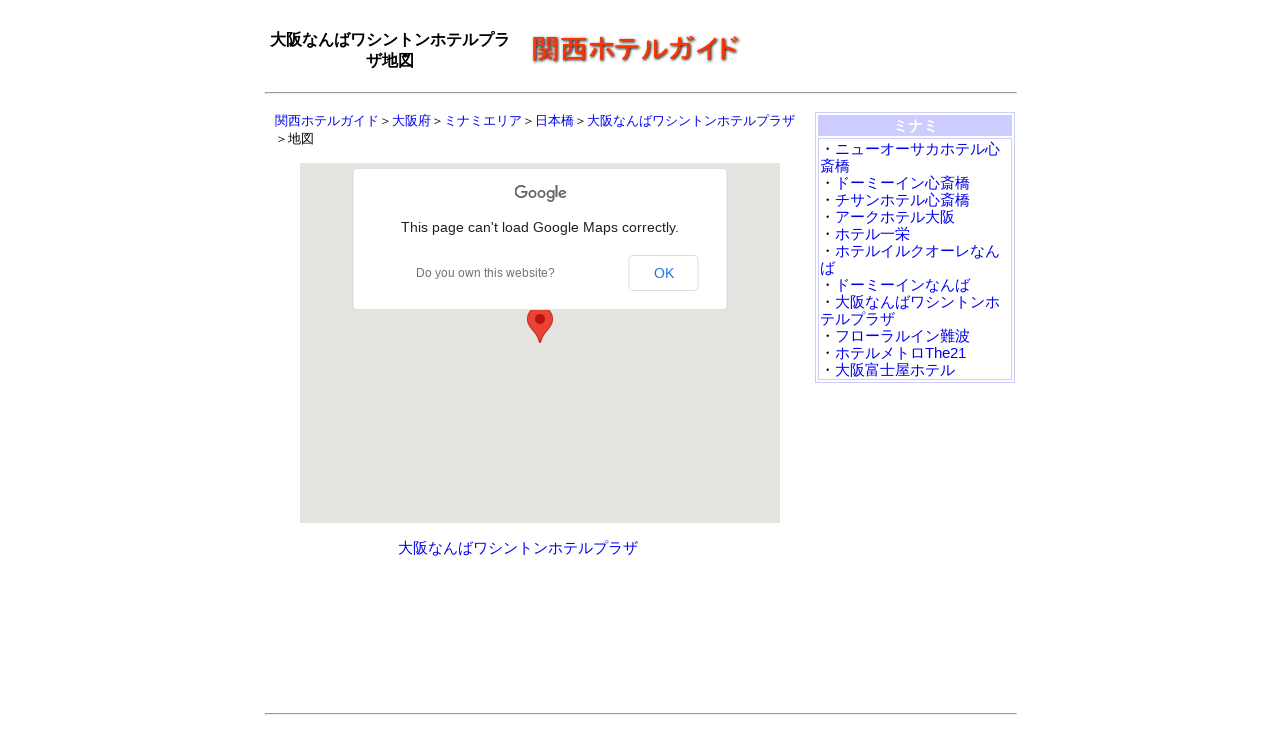

--- FILE ---
content_type: text/html
request_url: http://www.jguide.net/hotel/kansai/kansai1-1-3/map/washington.php
body_size: 6052
content:
<!DOCTYPE HTML>
<HTML>
<HEAD>
<META http-equiv="Content-Type" content="text/html; charset=UTF-8">
<META http-equiv="Content-Style-Type" content="text/css">
<META name="Keywords" content="大阪なんばワシントンホテルプラザ,地図,大阪ホテルガイド,関西ホテルガイド">
<META name="Description" content="大阪なんばワシントンホテルプラザの地図：ミナミの繁華街近くのビジネスホテルの地図">
<TITLE>大阪なんばワシントンホテルプラザ地図</TITLE>
<LINK rel="stylesheet" href="map.css" type="text/css">
<script type="text/javascript" src="http://maps.google.com/maps/api/js?sensor=false"></script>
<script type="text/javascript">
  function initialize() { 
var latlng = new google.maps.LatLng(34.66837026101171, 135.50668001174927); 
var myOptions = { 
zoom:16,
center:latlng,
mapTypeId: google.maps.MapTypeId.ROADMAP  };
var map = new google.maps.Map(document.getElementById("map"),  myOptions); 
var marker = new google.maps.Marker({  position: latlng, map: map, title:"大阪なんばワシントンホテルプラザ"});   
 }
</script>
</HEAD>
<BODY onload="initialize()">

 　

<CENTER>
<TABLE width="750">
  <TBODY>
    <TR>
      <TD width="255" align="center"><strong>大阪なんばワシントンホテルプラザ地図</strong></TD>
      <TD width="240" align="center"><A href="../../index.html"><IMG src="object-k.gif" width="220" height="39" border="0" alt="関西ホテルガイド"></A></TD>
      <TD width="255" align="center"><DIV id="cmup2"><HTML>
<HEAD>
<META http-equiv="Content-Type" content="text/html; charset=UTF-8">
<META http-equiv="Content-Style-Type" content="text/css">
<TITLE></TITLE>
</HEAD>
<BODY><script type="text/javascript"><!--
google_ad_client = "pub-6074035756251910";
/* 234x60, 作成済み 10/12/31 */
google_ad_slot = "8742391125";
google_ad_width = 234;
google_ad_height = 60;
//-->
</script>
<SCRIPT type="text/javascript" src="http://pagead2.googlesyndication.com/pagead/show_ads.js">
</SCRIPT></BODY>
</HTML></DIV></TD>
    </TR>
  </TBODY>
</TABLE>

<HR width="750" style="color : #cc0000;">
</CENTER>

<DIV id="main">

<DIV id="left">
<DIV id="navi"><A href="../../index.html">関西ホテルガイド</A>＞<A href="../../kansai1-1.html">大阪府</A>＞<A href="../../kansai1-1-3.html">ミナミエリア</A>＞<A href="../../k14.html">日本橋</A>＞<A href="../washington.php">大阪なんばワシントンホテルプラザ</A>＞地図</DIV>
<DIV id="map"></DIV>

<DIV id="name"><A href="../washington.php">大阪なんばワシントンホテルプラザ</A>　　　</DIV>

<DIV id="cmunder">
<script type="text/javascript"><!--
google_ad_client = "pub-6074035756251910";
//ビジネスホテル地図468x60
google_ad_slot = "7820446263";
google_ad_width = 468;
google_ad_height = 60;
//--></script>
<script type="text/javascript"
src="http://pagead2.googlesyndication.com/pagead/show_ads.js">
</script><BR>
<script type="text/javascript"><!--
google_ad_client = "pub-6074035756251910";
//ビジネスホテル地図468x60
google_ad_slot = "7820446263";
google_ad_width = 468;
google_ad_height = 60;
//--></script>
<script type="text/javascript"
src="http://pagead2.googlesyndication.com/pagead/show_ads.js">
</script>
</DIV>

</DIV>

<DIV id="m2"><META http-equiv="Content-Type" content="text/html; charset=UTF-8">

<TABLE bgcolor="#ffffff"" width="100%" border="" cellspacing="" cellpadding="" bordercolor="#ccccff">

<TR>
<TD class="menu" bgcolor="#ccccff" align="center"><B><FONT color="#ffffff">ミナミ</FONT></B></TD>
</TR>
<TR>
<TD class="menu">・<A href="http://www.jguide.net/hotel/kansai/kansai1-1-3/map/new-osaka.php">ニューオーサカホテル心斎橋</A><BR>
      ・<A href="http://www.jguide.net/hotel/kansai/kansai1-1-3/map/dormy-shinsaibashi.php">ドーミーイン心斎橋</A><BR>
      ・<A href="http://www.jguide.net/hotel/kansai/kansai1-1-3/map/chisun.php">チサンホテル心斎橋</A><BR>
      ・<A href="http://www.jguide.net/hotel/kansai/kansai1-1-3/map/ark.php">アークホテル大阪</A><BR>
      ・<A href="http://www.jguide.net/hotel/kansai/kansai1-1-3/map/ichiei.php">ホテル一栄</A><BR>
      ・<A href="http://www.jguide.net/hotel/kansai/kansai1-1-3/map/ilcuore.php">ホテルイルクオーレなんば</A><BR>
      ・<A href="http://www.jguide.net/hotel/kansai/kansai1-1-3/map/dormy-namba.php">ドーミーインなんば</A><BR>
      ・<A href="http://www.jguide.net/hotel/kansai/kansai1-1-3/map/washington.php">大阪なんばワシントンホテルプラザ</A><BR>
      ・<A href="http://www.jguide.net/hotel/kansai/kansai1-1-3/map/floral.php">フローラルイン難波</A><BR>
      ・<A href="http://www.jguide.net/hotel/kansai/kansai1-1-3/map/metro21.php">ホテルメトロThe21</A><BR>
      ・<A href="http://www.jguide.net/hotel/kansai/kansai1-1-3/map/osakafujiya.php">大阪富士屋ホテル</A></TD>
    </TR>    
</TABLE>
</DIV>

</DIV>

<HR width="750"  style="color : #cc0000;">
<div id="footer"><META http-equiv="Content-Type" content="text/html; charset=UTF-8">
<TABLE width="100%" bordercolor="" cellspacing="0" cellpadding="0">
  <TBODY>
    <TR>
      <TD class="footer"><A href="http://www.jguide.net/hotel/kansai/kansai1-1.html">大阪ホテルガイド</A></TD>
      <TD class="footer"><A href="http://www.jguide.net/hotel/kansai/index.html">関西ホテルガイド</A></TD>
      <TD class="footer"><A href="http://www.jguide.net/hotel/index.html">ホテルガイド</A></TD>
      <TD class="footer"><A href="http://www.jguide.net/city/kansai/index.html">関西シティガイド</A></TD>
      <TD class="footer"><A href="http://www.jguide.net/">Jガイド</A></TD>
      <TD class="footer"><A href="http://www.winriver.net/kansai/index.html">関西休日案内</A></TD>
    </TR>
    <TR>
      <TD class="footer" colspan="6">Copyright (C) Winriver Corporation. All Rights Reserved.</TD>
    </TR>
    <TR>
      <TD colspan="6">&nbsp;</TD>
    </TR>
  </TBODY>
</TABLE>
</div>
</BODY>
</html>


--- FILE ---
content_type: text/html; charset=utf-8
request_url: https://www.google.com/recaptcha/api2/aframe
body_size: 266
content:
<!DOCTYPE HTML><html><head><meta http-equiv="content-type" content="text/html; charset=UTF-8"></head><body><script nonce="71WcQtWYLZaAtFaRRjkOOg">/** Anti-fraud and anti-abuse applications only. See google.com/recaptcha */ try{var clients={'sodar':'https://pagead2.googlesyndication.com/pagead/sodar?'};window.addEventListener("message",function(a){try{if(a.source===window.parent){var b=JSON.parse(a.data);var c=clients[b['id']];if(c){var d=document.createElement('img');d.src=c+b['params']+'&rc='+(localStorage.getItem("rc::a")?sessionStorage.getItem("rc::b"):"");window.document.body.appendChild(d);sessionStorage.setItem("rc::e",parseInt(sessionStorage.getItem("rc::e")||0)+1);localStorage.setItem("rc::h",'1762357629948');}}}catch(b){}});window.parent.postMessage("_grecaptcha_ready", "*");}catch(b){}</script></body></html>

--- FILE ---
content_type: text/css
request_url: http://www.jguide.net/hotel/kansai/kansai1-1-3/map/map.css
body_size: 3862
content:
  



BODY{
  		
				
				
				
				
				
				
				
				
				
				
		border-width : 0px 0px 0px 0px;
  

  
  
  font-family : Arial,sans-serif;
  

  width : 750px;
  
  padding-top : 0px;
  padding-left : 0px;
  padding-right : 0px;
  padding-bottom : 0px;
  margin-top : 0px;
  margin-left : auto;
  margin-right : auto;
  margin-bottom : 0px;
  
  text-align : center;
  background-color : white;
}
#main{  
				
				
				
				
				
				
				
				
				
				
				
  width : 750px;
  padding-left : 0px;
  margin-left : 0px;
  padding-top : 0px;
  padding-right : 0px;
  padding-bottom : 0px;
  margin-top : 0px;
  margin-right : 0px;
  margin-bottom : 10px;border-width : 0px 0px 0px 0px;
  position : normal;
  top : 0px;
  left : 0px;
  text-align : center;
}
#footer{  
				
				
				
				
				
				
				
				
				
				
				
  text-align : center;
  width : 750px;
  
  top : 0px;
  left : 0px;
  

  
  
  

  
  
  
  
  
  
  
  
  font-size : 96%;
  line-height : 130%;

		float : left;
}
A{  
				
				
				
				
				
				
				
				
				
				
				
  text-decoration : none;
}
.menu{  
				
				
				
				
				
				
				
				
				
				
				
  
  
  

  
  font-size : 95%;
  line-height : 115%;
}

#cmunder{  
				
				
				
				
				
				
				
				
				
				
				
  width : 550px;
  height : 120px;
  float : left;
  top : 0px;
  left : 0px;
  text-align : center;

		

  margin-top : 15px;
}
#left{  
				
				
				
				
				
				
				
				
				
				
				
  width : 550px;
  float : left;
  top : 0px;
  left : 0px;
  z-index : 1;
}
#name{  
				
				
				
				
				
				
				
				
				
				
				
  width : 550px;
  height : 40px;
  top : 0px;
  left : 0px;
  font-size : 96%;
  text-align : center;
  padding-top : 0px;
  margin-top : 15px;
  border-top-width : 0px;

		float : left;
}
.size95{  
				
				
				
				
				
				
				
				
				
				
				
  font-size : 96%;
  text-align : left;
  font-weight : bold;
  line-height : 120%;
}
#map{  
				
				
				
				
				
				
				
				
				
				
				
  width : 480px;
  height : 360px;
  top : 0px;
  left : 35px;
  margin-top : 15px;
  float : left;
  
  
  
  text-align : center;
  
  padding-top : 0px;
  padding-left : 0px;
  padding-right : 0px;
  padding-bottom : 0px;border-width : 0px 0px 0px 0px;
  
  position : relative;
}
#m2{  
				
				
				
				
				
				
				
				
				
				
				
  width : 200px;
  top : 0px;
  left : 0px;
  text-align : left;
  float : right;

		margin-top : 10px;
}
#bigmap{  
				
				
				
				
				
				
				
				
				
				
				
  width : 640px;
  height : 480px;
  top : 0px;
  left : 55px;
  margin-top : 15px;
  margin-left : auto;
  margin-right : auto;
  float : left;
  position : relative;
}
#widename{  
				
				
				
				
				
				
				
				
				
				
				
  margin-top : 15px;
  width : 750px;
  height : 40px;
  top : 0px;
  left : 0px;
  float : left;
  font-size : 96%;
}
#cmwide{  
				
				
				
				
				
				
				
				
				
				
				
  width : 750px;
  height : 90px;
  top : 0px;
  left : 0px;
  float : left;
}
#cmup2{  
				
				
				
				
				
				
				
				
				
				
				
  height : 60px;
}
#navi{  
				
				
				
				
				
				
				
				
				
				
				
  font-size : small;
  text-align : left;
  margin-top : 10px;
  margin-left : 10px;
  
  
  float : left;
  

  width : 520px;

		margin-right : 10px;
}
#reload{  
				
				
				
				
				
				
				
				
				
				
				
  font-size : 96%;
  float : left;
  
  
  width : 750px;
  text-align : left;
  margin-left : 20px;
}
#bignavi{  
				
				
				
				
				
				
				
				
				
				
				
  font-size : x-small;
  text-align : left;
  margin-top : 10px;
  margin-left : 10px;
  width : 750px;
}

.hrcc0000{  
				
				
				
				
				
				
				
		
		width : 750px;
		float : left;

		

		height : 1px;

		

		background-color : #cc0000;

		color : #cc0000;
border-style : none;
}
